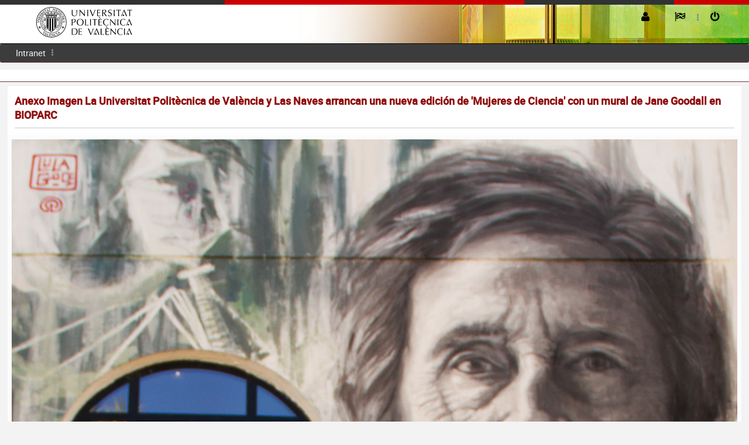

--- FILE ---
content_type: text/html;charset=UTF-8
request_url: https://aplicat.upv.es/ndp-app/PaginaNota.xhtml;jsessionid=60F5A018FD338D0C89908FAEB3FD4661?id=1aef9f7a-486f-4d8a-953c-30bea392d270
body_size: 16378
content:
<?xml version="1.0" encoding="ISO-8859-1"?>
<!DOCTYPE html>
<html xmlns="http://www.w3.org/1999/xhtml"><head id="j_idt3">
            <meta http-equiv="X-UA-Compatible" content="IE=edge" />
            <meta http-equiv="Content-Type" content="text/html; charset=UTF-8" />
            <meta name="viewport" content="width=device-width, initial-scale=1.0, maximum-scale=1.0, user-scalable=0" />
            <meta name="apple-mobile-web-app-capable" content="yes" /><link type="text/css" rel="stylesheet" href="/ndp-app/javax.faces.resource/theme.css.xhtml?ln=primefaces-jupv2" /><link type="text/css" rel="stylesheet" href="/ndp-app/javax.faces.resource/components.css.xhtml;jsessionid=FE4397C29C9F1CA4CEFA9B5C4408686C?ln=primefaces&amp;v=6.2" /><script type="text/javascript" src="/ndp-app/javax.faces.resource/jquery/jquery.js.xhtml;jsessionid=FE4397C29C9F1CA4CEFA9B5C4408686C?ln=primefaces&amp;v=6.2"></script><script type="text/javascript" src="/ndp-app/javax.faces.resource/jquery/jquery-plugins.js.xhtml;jsessionid=FE4397C29C9F1CA4CEFA9B5C4408686C?ln=primefaces&amp;v=6.2"></script><script type="text/javascript" src="/ndp-app/javax.faces.resource/core.js.xhtml;jsessionid=FE4397C29C9F1CA4CEFA9B5C4408686C?ln=primefaces&amp;v=6.2"></script><script type="text/javascript" src="/ndp-app/javax.faces.resource/components.js.xhtml;jsessionid=FE4397C29C9F1CA4CEFA9B5C4408686C?ln=primefaces&amp;v=6.2"></script><link type="text/css" rel="stylesheet" href="/ndp-app/javax.faces.resource/css/core-jupv2.css.xhtml;jsessionid=FE4397C29C9F1CA4CEFA9B5C4408686C?ln=jupv2" /><link type="text/css" rel="stylesheet" href="/ndp-app/javax.faces.resource/css/font-awesome.css.xhtml;jsessionid=FE4397C29C9F1CA4CEFA9B5C4408686C?ln=jupv2" /><link type="text/css" rel="stylesheet" href="/ndp-app/javax.faces.resource/css/animate.css.xhtml;jsessionid=FE4397C29C9F1CA4CEFA9B5C4408686C?ln=jupv2" /><link type="text/css" rel="stylesheet" href="/ndp-app/javax.faces.resource/css/jupv2.css.xhtml;jsessionid=FE4397C29C9F1CA4CEFA9B5C4408686C?ln=jupv2" /><script type="text/javascript">if(window.PrimeFaces){PrimeFaces.settings.locale='es';PrimeFaces.settings.projectStage='Development';}</script>
        <title>Anexo Imagen La Universitat Politècnica de València y Las Naves arrancan una nueva edición de 'Mujeres de Ciencia' con un mural de Jane Goodall en BIOPARC</title><script type="text/javascript" src="/ndp-app/javax.faces.resource/js/layout.js.xhtml;jsessionid=FE4397C29C9F1CA4CEFA9B5C4408686C?ln=jupv2"></script></head><body>    

	        <div id="menu-mask"></div>
	    <div id="layout-topbar" class="ShadowGray">
	        <div id="linsup-topbar">
	            <div id="linsup-topbar-s1"> </div>      
	            <div id="linsup-topbar-s2"> </div>
	        </div>
	    	<div id="layout-topbar-indent">            
	        	<a href="https://www.upv.es"><img id="logo" alt="logo upv" src="https://www.upv.es/perfiles/pas-pdi/imagenes/marca_UPV_principal_negro.svg" class="Fleft" /></a>
	            <a href="#" id="mobile-menu-button" class="BordRad3 white ShowOnMobile"><i class="fa fa-bars"></i>Menu</a>
	            <a href="#" id="mobile-menu-button-gray" class="BordRad3 white ShowOnMobile"><i class="fa fa-caret-down"></i>UPV</a>

	            <ul id="layout-topbar-menu">
	            	
   	                <li>
						<form id="formLogout" action="/ndp-app/logout.faces" method="post">
						    <a href="#" onclick="document.getElementById('formLogout').submit();" class="Animated05"><i class="fa fa-power-off" title="Cerrar sesión"></i><span class="ShowOnMobile" title=""> Cerrar sesión</span></a>
							<input type="hidden" />
						</form>	                  	                  	 
	                </li>

	                <li class="fa fa-ellipsis-v menu-separator"></li>

	                <li>
	                	<a class="Animated05 CursPointer"><i class="fa fa-flag-checkered" title="Idiomas"></i><span class="ShowOnMobile"> Idiomas</span><i class="fa fa-chevron-down Fs14 Fright ShowOnMobile"></i></a>
	                    <ul style="width:150px; margin-left:-30px;" class="Animated03 submenu">
	                        <li><a class="Animated05" onclick="document.cookie='mop=c;';" href="/ndp-app/PaginaNota.xhtml?p_idioma=c" title="cambio de idioma a castellano"><i class="fa fa-flag red"></i> Castellano</a></li>
	                        <li><a class="Animated05" onclick="document.cookie='mop=v;';" href="/ndp-app/PaginaNota.xhtml?p_idioma=v" title="canvi d'idioma a valencià"><i class="fa fa-flag red"></i> Valencià</a></li>
	                        <li><a class="Animated05" onclick="document.cookie='mop=i;';" href="/ndp-app/PaginaNota.xhtml?p_idioma=i" title="english language"><i class="fa fa-flag red"></i> English</a></li>
	                    </ul>
	                </li>
       <li class="fa fa-ellipsis-v menu-separator"></li>
       <li>
            <a class="Animated05 CursPointer"><i class="fa fa-user" title="Preferencias"></i><i class="fa fa-chevron-down Fs12 Fright ShowOnMobile"></i><span class="Fs14 ShowOnMobile">  </span></a>	                    
            <ul style="width:175px; margin-left:-10px;" class="Animated03 submenu">
                  <li><a class="Animated05"><i class="fa fa-user Fs30 Fleft"></i><span class="Fright Fs14 TexAlRight"><span class="Fs10 DispBlock">Última conexión: </span></span></a></li>                  
                  <li><a href="#" class="Animated05"><i class="fa fa-magic"></i> Preferencias</a></li>
                  <li><a href="#" class="Animated05"><i class="fa fa-suitcase"></i> Tareas <span class="notification-bubble BordRad3 Fright">24</span></a></li>
                  <li><a href="#" class="Animated05"><i class="fa fa-quote-right"></i> Preferencias <span class="notification-bubble BordRad3 Fright">18</span></a></li>
             </ul>
       </li>	            
			                          	           
	            </ul>
	            
	        </div>
	    </div>
<form id="fmenu" name="fmenu" method="post" action="/ndp-app/PaginaNota.xhtml;jsessionid=FE4397C29C9F1CA4CEFA9B5C4408686C" enctype="application/x-www-form-urlencoded">
<input type="hidden" name="fmenu" value="fmenu" />

	                  <input type="hidden" /><ul id="layout-menu" class="BordRad3 Unselectable" tabindex="0"><li id="fmenu:j_idt14" role="menuitem"><a title="Intranet" tabindex="-1" class="Animated05" href="https://intranet.upv.es/pls/soalu/sic_menu.personal"> Intranet</a></li><li class="fa fa-ellipsis-v menu-separator"></li></ul>
			       <div id="layout-breadcrumb" class="Responsive"><div id="fmenu:j_idt17" class="ui-breadcrumb ui-module ui-widget ui-widget-header ui-helper-clearfix ui-corner-all" role="menu"></div>
			        </div><input type="hidden" name="javax.faces.ViewState" id="j_id1:javax.faces.ViewState:0" value="3614241298544521258:-7114447679716458418" autocomplete="off" />
</form>
	        	
	        <div id="layout-portlets-cover">
	           <div class="layout-portlets-box">
		              
		                    <div id="containerdoc" class="Container100">
		                           <div class="ContainerIndent">	 
		                               <h2 class="BigTopic">Anexo Imagen La Universitat Politècnica de València y Las Naves arrancan una nueva edición de 'Mujeres de Ciencia' con un mural de Jane Goodall en BIOPARC</h2>        			                           
			                      </div>
<form id="frmg" name="frmg" method="post" action="/ndp-app/PaginaNota.xhtml;jsessionid=FE4397C29C9F1CA4CEFA9B5C4408686C" enctype="application/x-www-form-urlencoded">
<input type="hidden" name="frmg" value="frmg" />
   
          <input type="hidden" /><div id="frmg:messages" class="ui-messages ui-widget" aria-live="polite"></div><span id="frmg:growl"></span><script id="frmg:growl_s" type="text/javascript">$(function(){PrimeFaces.cw("Growl","widget_frmg_growl",{id:"frmg:growl",sticky:false,life:5000,escape:false,keepAlive:false,msgs:[]});});</script>
		

			<script>
			  //analytics	
			  (function(i,s,o,g,r,a,m){i['GoogleAnalyticsObject']=r;i[r]=i[r]||function(){
			  (i[r].q=i[r].q||[]).push(arguments)},i[r].l=1*new Date();a=s.createElement(o),
			  m=s.getElementsByTagName(o)[0];a.async=1;a.src=g;m.parentNode.insertBefore(a,m)
			  })(window,document,'script','https://www.google-analytics.com/analytics.js','ga');
	
			  ga('create', 'UA-77992836-1', 'auto');
			  ga('send', 'pageview');
	
			</script>
			
			<div class="ui-grid ui-grid-responsive">
				<div class="ui-grid-row"><div id="frmg:j_idt27" class="ui-panel ui-widget ui-widget-content ui-corner-all" style="width:100%" data-widget="widget_frmg_j_idt27"><div id="frmg:j_idt27_content" class="ui-panel-content ui-widget-content"><img id="frmg:j_idt29" src="https://gdocu.upv.es/alfresco/service/api/node/content/workspace/SpacesStore/1aef9f7a-486f-4d8a-953c-30bea392d270/?a=false&amp;guest=true&amp;pfdrid_c=true" alt="" width="100%" /></div></div><script id="frmg:j_idt27_s" type="text/javascript">PrimeFaces.cw("Panel","widget_frmg_j_idt27",{id:"frmg:j_idt27"});</script>
				</div>	
			  	<div class="ui-grid-row">
				  	<div style="padding:10px">
				  		<span class="BigTopic">Documentos Relacionados</span><a href="https://aplicat.upv.es:443/ndp-app/PaginaNota.xhtml;jsessionid=FE4397C29C9F1CA4CEFA9B5C4408686C?id=6dd24b7d-9144-43be-a075-c196dfa74612">
								<span class="fa-file-pdf-o fa fa-globe Fs50 black" title="La Universitat Politècnica de València y Las Naves arrancan una nueva edición de 'Mujeres de Ciencia' con un mural de Jane Goodall en BIOPARC"></span></a><a href="https://aplicat.upv.es:443/ndp-app/PaginaNota.xhtml;jsessionid=FE4397C29C9F1CA4CEFA9B5C4408686C?id=ce745b68-ee7a-4dca-906c-5a04f9190816">
								<span class="fa-file-photo-o fa fa-globe Fs50 black" title="Anexo Imagen La Universitat Politècnica de València y Las Naves arrancan una nueva edición de 'Mujeres de Ciencia' con un mural de Jane Goodall en BIOPARC"></span></a><a href="https://aplicat.upv.es:443/ndp-app/PaginaNota.xhtml;jsessionid=FE4397C29C9F1CA4CEFA9B5C4408686C?id=43f9ae25-46f7-41fc-b366-036302de5c08">
								<span class="fa-file-photo-o fa fa-globe Fs50 black" title="Anexo Imagen La Universitat Politècnica de València y Las Naves arrancan una nueva edición de 'Mujeres de Ciencia' con un mural de Jane Goodall en BIOPARC"></span></a><a href="https://aplicat.upv.es:443/ndp-app/PaginaNota.xhtml;jsessionid=FE4397C29C9F1CA4CEFA9B5C4408686C?id=817747a6-f45c-4aee-bf49-8f7982d7ffb6">
								<span class="fa-file-photo-o fa fa-globe Fs50 black" title="Anexo Imagen La Universitat Politècnica de València y Las Naves arrancan una nueva edición de 'Mujeres de Ciencia' con un mural de Jane Goodall en BIOPARC"></span></a><a href="https://aplicat.upv.es:443/ndp-app/PaginaNota.xhtml;jsessionid=FE4397C29C9F1CA4CEFA9B5C4408686C?id=a097270e-eb47-4d61-9fa7-e1a85e046501">
								<span class="fa-file-photo-o fa fa-globe Fs50 black" title="Anexo Imagen La Universitat Politècnica de València y Las Naves arrancan una nueva edición de 'Mujeres de Ciencia' con un mural de Jane Goodall en BIOPARC"></span></a><a href="https://aplicat.upv.es:443/ndp-app/PaginaNota.xhtml;jsessionid=FE4397C29C9F1CA4CEFA9B5C4408686C?id=ea07f731-85e7-411f-9e5e-831133a0f00a">
								<span class="fa-file-photo-o fa fa-globe Fs50 black" title="Anexo Imagen La Universitat Politècnica de València y Las Naves arrancan una nueva edición de 'Mujeres de Ciencia' con un mural de Jane Goodall en BIOPARC"></span></a><a href="https://aplicat.upv.es:443/ndp-app/PaginaNota.xhtml;jsessionid=FE4397C29C9F1CA4CEFA9B5C4408686C?id=6278aa96-f885-41a8-ad36-d1c381f34377">
								<span class="fa-file-photo-o fa fa-globe Fs50 black" title="Anexo Imagen La Universitat Politècnica de València y Las Naves arrancan una nueva edición de 'Mujeres de Ciencia' con un mural de Jane Goodall en BIOPARC"></span></a><a href="https://aplicat.upv.es:443/ndp-app/PaginaNota.xhtml;jsessionid=FE4397C29C9F1CA4CEFA9B5C4408686C?id=5b75bc06-959a-4880-9905-5a4e486dd91e">
								<span class="fa-file-photo-o fa fa-globe Fs50 black" title="Anexo Imagen La Universitat Politècnica de València y Las Naves arrancan una nueva edición de 'Mujeres de Ciencia' con un mural de Jane Goodall en BIOPARC"></span></a><a href="https://aplicat.upv.es:443/ndp-app/PaginaNota.xhtml;jsessionid=FE4397C29C9F1CA4CEFA9B5C4408686C?id=9a9b4f10-677c-4507-a2b4-045ec5a24092">
								<span class="fa-file-photo-o fa fa-globe Fs50 black" title="Anexo Imagen La Universitat Politècnica de València y Las Naves arrancan una nueva edición de 'Mujeres de Ciencia' con un mural de Jane Goodall en BIOPARC"></span></a><a href="https://aplicat.upv.es:443/ndp-app/PaginaNota.xhtml;jsessionid=FE4397C29C9F1CA4CEFA9B5C4408686C?id=266a15c6-771b-4d74-8538-d8990e6857c3">
								<span class="fa-file-photo-o fa fa-globe Fs50 black" title="Anexo Imagen La Universitat Politècnica de València y Las Naves arrancan una nueva edición de 'Mujeres de Ciencia' con un mural de Jane Goodall en BIOPARC"></span></a>
					</div>
				</div>
			</div><input type="hidden" name="javax.faces.ViewState" id="j_id1:javax.faces.ViewState:1" value="3614241298544521258:-7114447679716458418" autocomplete="off" />
</form>
			               </div>    					            
			             
			             <div class="Container100">
			                  <div class="ContainerIndent">
								         <div class="EmptyBox40"></div>							      
							      <div id="containerpie" class="TexAlCenter">	
									      <div id="DIVpiePagina">
									          <div id="DIVsepPie1N2"></div>
										      <div style="float:right;margin-right:15px;">
										         <a href="https://www.upv.es/entidades/AMAPUOC/" target="_blank"><img src="https://www.upv.es/imagenes/EMASupv.png" alt="EMAS upv" width="33" height="62" /></a>
										      </div>
										      <div class="texto_pie menuPieN2">
										           
										        <a href="https://www.vlc-campus.com/" title="VLC-CAMPUS" rel="external" target="_blank"><img src="https://www.upv.es/imagenes/campus_excelenciaVLC.png" alt="VLC-CAMPUS" style="float:right;vertical-align:top;" /></a>
										        <a href="https://www.campushabitat5u.com/" title="CAMPUS HABITAT" rel="external" target="_blank"><img src="https://www.upv.es/imagenes/campus_excelenciaH5.png" alt="CAMPUS HABITAT" style="float:right;vertical-align:top;" /></a>
										            
										        <div id="DIVpieMenu">
											          <ul>								              
											            <li class="menuCAB"><a href="https://www.upv.es/otros/como-llegar-upv/index-es.html" target="_blank" title="Cómo llegar" class="menuCAB">Cómo llegar</a> I</li>
											            <li class="menuCAB"><a href="https://www.upv.es/plano/plano-2d-es.html" target="_blank" title="Planos" class="menuCAB">Planos</a> I</li>
											            <li class="menuCAB"><a href="https://www.upv.es/otros/contacto-es.html" target="_blank" title="Contacto" class="menuCAB">Contacto</a></li>											            
											          </ul>
											          <div class="texto_contacto">
											             Universitat Politècnica de València © 2013 <br class="ShowOnMobile" /><span class="ShowOnDesktop">·</span> Tel. (+34) 96 387 70 00 · <a href="mailto:informacion@upv.es">informacion@upv.es</a>
											          </div>
										        </div>
										      </div>
									
									      <div class="estabilizador"> </div>
									    </div>
								  </div>  
						     </div>
						</div>
		            
	            </div>
	        </div><div id="j_idt40"></div><script id="j_idt40_s" type="text/javascript">$(function(){PrimeFaces.cw("AjaxStatus","widget_j_idt40",{id:"j_idt40",start:function(){PF('statusDialog').show();},success:function(){PF('statusDialog').hide();}});});</script><div id="j_idt41" class="ui-dialog ui-widget ui-widget-content ui-corner-all ui-shadow ui-hidden-container"><div class="ui-dialog-content ui-widget-content"><img id="j_idt42" src="/ndp-app/javax.faces.resource/images/loading.gif.xhtml;jsessionid=FE4397C29C9F1CA4CEFA9B5C4408686C?ln=primefaces-jupv2" alt="" /></div></div><script id="j_idt41_s" type="text/javascript">$(function(){PrimeFaces.cw("Dialog","statusDialog",{id:"j_idt41",draggable:false,resizable:false,modal:true});});</script></body>

</html>